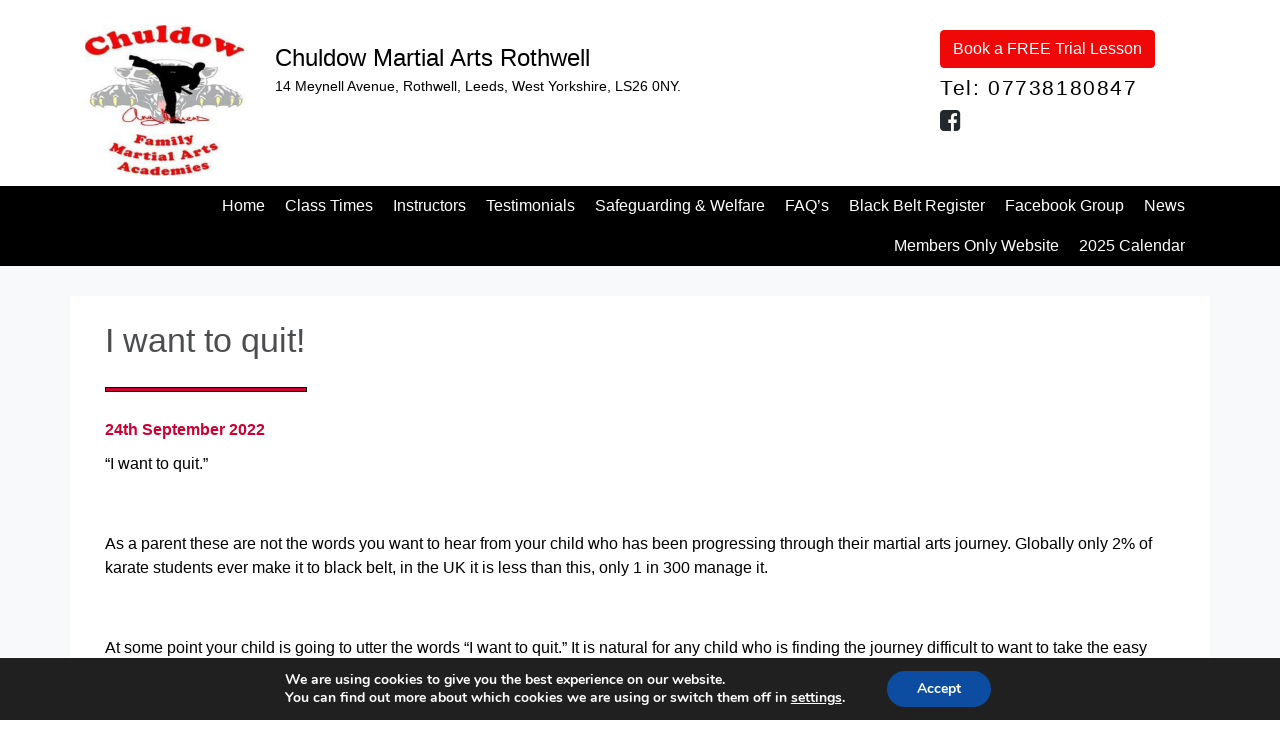

--- FILE ---
content_type: text/html; charset=UTF-8
request_url: https://chuldowrothwell.com/i-want-to-quit/
body_size: 16273
content:
<!DOCTYPE html>
<html lang="en-GB">
<head>
	<meta charset="UTF-8">
	<meta name="viewport" content="width=device-width, initial-scale=1, shrink-to-fit=no">
	<meta name="SKYPE_TOOLBAR" content="SKYPE_TOOLBAR_PARSER_COMPATIBLE" /> 
	<meta name="mobile-web-app-capable" content="yes">
	<meta name="apple-mobile-web-app-capable" content="yes">
	<meta name="apple-mobile-web-app-title" content="Chuldow Martial Arts &#8211; Rothwell - Just another NEST API Websites site">
	<link rel="profile" href="http://gmpg.org/xfn/11">
	<link rel="pingback" href="https://chuldowrothwell.com/xmlrpc.php">
	
		
	
	<script src="https://ajax.googleapis.com/ajax/libs/jquery/1.11.3/jquery.min.js"></script>
	
	
	<meta name='robots' content='index, follow, max-image-preview:large, max-snippet:-1, max-video-preview:-1' />
	<style>img:is([sizes="auto" i], [sizes^="auto," i]) { contain-intrinsic-size: 3000px 1500px }</style>
	
	<title>I want to quit! - Chuldow Martial Arts - Rothwell</title>
	<link rel="canonical" href="https://chuldowrothwell.com/i-want-to-quit/" />
	<meta property="og:locale" content="en_GB" />
	<meta property="og:type" content="article" />
	<meta property="og:title" content="I want to quit! - Chuldow Martial Arts - Rothwell" />
	<meta property="og:description" content="&#8220;I want to quit.&#8221; &nbsp; As a parent these are not the words you want to hear from your child who has been progressing through their martial arts journey. Globally only 2% of karate students ever make it to black belt, in the UK it is less than this, only 1 in 300 manage it." />
	<meta property="og:url" content="https://chuldowrothwell.com/i-want-to-quit/" />
	<meta property="og:site_name" content="Chuldow Martial Arts - Rothwell" />
	<meta property="article:publisher" content="https://www.facebook.com/rothwellchuldow/?ref=bookmarks" />
	<meta property="article:published_time" content="2022-09-24T16:15:36+00:00" />
	<meta property="article:modified_time" content="2022-09-24T16:19:29+00:00" />
	<meta name="author" content="chuldowrothwell" />
	<meta name="twitter:card" content="summary_large_image" />
	<meta name="twitter:label1" content="Written by" />
	<meta name="twitter:data1" content="chuldowrothwell" />
	<meta name="twitter:label2" content="Estimated reading time" />
	<meta name="twitter:data2" content="2 minutes" />
	<script type="application/ld+json" class="yoast-schema-graph">{"@context":"https://schema.org","@graph":[{"@type":"Article","@id":"https://chuldowrothwell.com/i-want-to-quit/#article","isPartOf":{"@id":"https://chuldowrothwell.com/i-want-to-quit/"},"author":{"name":"chuldowrothwell","@id":"https://chuldowrothwell.com/#/schema/person/812dd5a7e29c197ac59d3861728c942c"},"headline":"I want to quit!","datePublished":"2022-09-24T16:15:36+00:00","dateModified":"2022-09-24T16:19:29+00:00","mainEntityOfPage":{"@id":"https://chuldowrothwell.com/i-want-to-quit/"},"wordCount":450,"commentCount":0,"publisher":{"@id":"https://chuldowrothwell.com/#organization"},"inLanguage":"en-GB","potentialAction":[{"@type":"CommentAction","name":"Comment","target":["https://chuldowrothwell.com/i-want-to-quit/#respond"]}]},{"@type":"WebPage","@id":"https://chuldowrothwell.com/i-want-to-quit/","url":"https://chuldowrothwell.com/i-want-to-quit/","name":"I want to quit! - Chuldow Martial Arts - Rothwell","isPartOf":{"@id":"https://chuldowrothwell.com/#website"},"datePublished":"2022-09-24T16:15:36+00:00","dateModified":"2022-09-24T16:19:29+00:00","breadcrumb":{"@id":"https://chuldowrothwell.com/i-want-to-quit/#breadcrumb"},"inLanguage":"en-GB","potentialAction":[{"@type":"ReadAction","target":["https://chuldowrothwell.com/i-want-to-quit/"]}]},{"@type":"BreadcrumbList","@id":"https://chuldowrothwell.com/i-want-to-quit/#breadcrumb","itemListElement":[{"@type":"ListItem","position":1,"name":"Home","item":"https://chuldowrothwell.com/"},{"@type":"ListItem","position":2,"name":"I want to quit!"}]},{"@type":"WebSite","@id":"https://chuldowrothwell.com/#website","url":"https://chuldowrothwell.com/","name":"Chuldow Matial Arts - Rothwell","description":"Just another NEST API Websites site","publisher":{"@id":"https://chuldowrothwell.com/#organization"},"potentialAction":[{"@type":"SearchAction","target":{"@type":"EntryPoint","urlTemplate":"https://chuldowrothwell.com/?s={search_term_string}"},"query-input":{"@type":"PropertyValueSpecification","valueRequired":true,"valueName":"search_term_string"}}],"inLanguage":"en-GB"},{"@type":"Organization","@id":"https://chuldowrothwell.com/#organization","name":"Chuldow Martial Arts - Rothwell","url":"https://chuldowrothwell.com/","logo":{"@type":"ImageObject","inLanguage":"en-GB","@id":"https://chuldowrothwell.com/#/schema/logo/image/","url":"https://chuldowrothwell.com/wp-content/uploads/sites/149/2019/11/chuldow-logo.jpg","contentUrl":"https://chuldowrothwell.com/wp-content/uploads/sites/149/2019/11/chuldow-logo.jpg","width":480,"height":453,"caption":"Chuldow Martial Arts - Rothwell"},"image":{"@id":"https://chuldowrothwell.com/#/schema/logo/image/"},"sameAs":["https://www.facebook.com/rothwellchuldow/?ref=bookmarks","https://www.instagram.com/chuldow_rothwell/"]},{"@type":"Person","@id":"https://chuldowrothwell.com/#/schema/person/812dd5a7e29c197ac59d3861728c942c","name":"chuldowrothwell"}]}</script>


<link rel='dns-prefetch' href='//maps.googleapis.com' />
<link rel="alternate" type="application/rss+xml" title="Chuldow Martial Arts - Rothwell &raquo; Feed" href="https://chuldowrothwell.com/feed/" />
<link rel="alternate" type="application/rss+xml" title="Chuldow Martial Arts - Rothwell &raquo; Comments Feed" href="https://chuldowrothwell.com/comments/feed/" />
<link rel="alternate" type="application/rss+xml" title="Chuldow Martial Arts - Rothwell &raquo; I want to quit! Comments Feed" href="https://chuldowrothwell.com/i-want-to-quit/feed/" />
<script type="text/javascript">
/* <![CDATA[ */
window._wpemojiSettings = {"baseUrl":"https:\/\/s.w.org\/images\/core\/emoji\/16.0.1\/72x72\/","ext":".png","svgUrl":"https:\/\/s.w.org\/images\/core\/emoji\/16.0.1\/svg\/","svgExt":".svg","source":{"concatemoji":"https:\/\/chuldowrothwell.com\/wp-includes\/js\/wp-emoji-release.min.js?ver=6.8.3"}};
/*! This file is auto-generated */
!function(s,n){var o,i,e;function c(e){try{var t={supportTests:e,timestamp:(new Date).valueOf()};sessionStorage.setItem(o,JSON.stringify(t))}catch(e){}}function p(e,t,n){e.clearRect(0,0,e.canvas.width,e.canvas.height),e.fillText(t,0,0);var t=new Uint32Array(e.getImageData(0,0,e.canvas.width,e.canvas.height).data),a=(e.clearRect(0,0,e.canvas.width,e.canvas.height),e.fillText(n,0,0),new Uint32Array(e.getImageData(0,0,e.canvas.width,e.canvas.height).data));return t.every(function(e,t){return e===a[t]})}function u(e,t){e.clearRect(0,0,e.canvas.width,e.canvas.height),e.fillText(t,0,0);for(var n=e.getImageData(16,16,1,1),a=0;a<n.data.length;a++)if(0!==n.data[a])return!1;return!0}function f(e,t,n,a){switch(t){case"flag":return n(e,"\ud83c\udff3\ufe0f\u200d\u26a7\ufe0f","\ud83c\udff3\ufe0f\u200b\u26a7\ufe0f")?!1:!n(e,"\ud83c\udde8\ud83c\uddf6","\ud83c\udde8\u200b\ud83c\uddf6")&&!n(e,"\ud83c\udff4\udb40\udc67\udb40\udc62\udb40\udc65\udb40\udc6e\udb40\udc67\udb40\udc7f","\ud83c\udff4\u200b\udb40\udc67\u200b\udb40\udc62\u200b\udb40\udc65\u200b\udb40\udc6e\u200b\udb40\udc67\u200b\udb40\udc7f");case"emoji":return!a(e,"\ud83e\udedf")}return!1}function g(e,t,n,a){var r="undefined"!=typeof WorkerGlobalScope&&self instanceof WorkerGlobalScope?new OffscreenCanvas(300,150):s.createElement("canvas"),o=r.getContext("2d",{willReadFrequently:!0}),i=(o.textBaseline="top",o.font="600 32px Arial",{});return e.forEach(function(e){i[e]=t(o,e,n,a)}),i}function t(e){var t=s.createElement("script");t.src=e,t.defer=!0,s.head.appendChild(t)}"undefined"!=typeof Promise&&(o="wpEmojiSettingsSupports",i=["flag","emoji"],n.supports={everything:!0,everythingExceptFlag:!0},e=new Promise(function(e){s.addEventListener("DOMContentLoaded",e,{once:!0})}),new Promise(function(t){var n=function(){try{var e=JSON.parse(sessionStorage.getItem(o));if("object"==typeof e&&"number"==typeof e.timestamp&&(new Date).valueOf()<e.timestamp+604800&&"object"==typeof e.supportTests)return e.supportTests}catch(e){}return null}();if(!n){if("undefined"!=typeof Worker&&"undefined"!=typeof OffscreenCanvas&&"undefined"!=typeof URL&&URL.createObjectURL&&"undefined"!=typeof Blob)try{var e="postMessage("+g.toString()+"("+[JSON.stringify(i),f.toString(),p.toString(),u.toString()].join(",")+"));",a=new Blob([e],{type:"text/javascript"}),r=new Worker(URL.createObjectURL(a),{name:"wpTestEmojiSupports"});return void(r.onmessage=function(e){c(n=e.data),r.terminate(),t(n)})}catch(e){}c(n=g(i,f,p,u))}t(n)}).then(function(e){for(var t in e)n.supports[t]=e[t],n.supports.everything=n.supports.everything&&n.supports[t],"flag"!==t&&(n.supports.everythingExceptFlag=n.supports.everythingExceptFlag&&n.supports[t]);n.supports.everythingExceptFlag=n.supports.everythingExceptFlag&&!n.supports.flag,n.DOMReady=!1,n.readyCallback=function(){n.DOMReady=!0}}).then(function(){return e}).then(function(){var e;n.supports.everything||(n.readyCallback(),(e=n.source||{}).concatemoji?t(e.concatemoji):e.wpemoji&&e.twemoji&&(t(e.twemoji),t(e.wpemoji)))}))}((window,document),window._wpemojiSettings);
/* ]]> */
</script>
<link rel='stylesheet' id='understrap-styles-css' href='https://chuldowrothwell.com/wp-content/themes/NestAPISitesv3/css/theme.css?ver=0.8.7.1621263028' type='text/css' media='all' />
<link rel='stylesheet' id='colors-styles-css' href='https://chuldowrothwell.com/wp-content/themes/NestAPISitesv3/css/custom-theme.css?ver=0.8.7.1755596597' type='text/css' media='all' />
<link rel='stylesheet' id='slider-css' href='https://chuldowrothwell.com/wp-content/themes/NestAPISitesv3/css/full-slider.css?ver=0.8.7.1543313625' type='text/css' media='all' />
<link rel='stylesheet' id='animate-css' href='https://chuldowrothwell.com/wp-content/themes/NestAPISitesv3/css/full-slider.css?ver=0.8.7.1543313624' type='text/css' media='all' />
<style id='wp-emoji-styles-inline-css' type='text/css'>

	img.wp-smiley, img.emoji {
		display: inline !important;
		border: none !important;
		box-shadow: none !important;
		height: 1em !important;
		width: 1em !important;
		margin: 0 0.07em !important;
		vertical-align: -0.1em !important;
		background: none !important;
		padding: 0 !important;
	}
</style>
<link rel='stylesheet' id='wp-block-library-css' href='https://chuldowrothwell.com/wp-includes/css/dist/block-library/style.min.css?ver=6.8.3' type='text/css' media='all' />
<style id='classic-theme-styles-inline-css' type='text/css'>
/*! This file is auto-generated */
.wp-block-button__link{color:#fff;background-color:#32373c;border-radius:9999px;box-shadow:none;text-decoration:none;padding:calc(.667em + 2px) calc(1.333em + 2px);font-size:1.125em}.wp-block-file__button{background:#32373c;color:#fff;text-decoration:none}
</style>
<style id='global-styles-inline-css' type='text/css'>
:root{--wp--preset--aspect-ratio--square: 1;--wp--preset--aspect-ratio--4-3: 4/3;--wp--preset--aspect-ratio--3-4: 3/4;--wp--preset--aspect-ratio--3-2: 3/2;--wp--preset--aspect-ratio--2-3: 2/3;--wp--preset--aspect-ratio--16-9: 16/9;--wp--preset--aspect-ratio--9-16: 9/16;--wp--preset--color--black: #000000;--wp--preset--color--cyan-bluish-gray: #abb8c3;--wp--preset--color--white: #ffffff;--wp--preset--color--pale-pink: #f78da7;--wp--preset--color--vivid-red: #cf2e2e;--wp--preset--color--luminous-vivid-orange: #ff6900;--wp--preset--color--luminous-vivid-amber: #fcb900;--wp--preset--color--light-green-cyan: #7bdcb5;--wp--preset--color--vivid-green-cyan: #00d084;--wp--preset--color--pale-cyan-blue: #8ed1fc;--wp--preset--color--vivid-cyan-blue: #0693e3;--wp--preset--color--vivid-purple: #9b51e0;--wp--preset--gradient--vivid-cyan-blue-to-vivid-purple: linear-gradient(135deg,rgba(6,147,227,1) 0%,rgb(155,81,224) 100%);--wp--preset--gradient--light-green-cyan-to-vivid-green-cyan: linear-gradient(135deg,rgb(122,220,180) 0%,rgb(0,208,130) 100%);--wp--preset--gradient--luminous-vivid-amber-to-luminous-vivid-orange: linear-gradient(135deg,rgba(252,185,0,1) 0%,rgba(255,105,0,1) 100%);--wp--preset--gradient--luminous-vivid-orange-to-vivid-red: linear-gradient(135deg,rgba(255,105,0,1) 0%,rgb(207,46,46) 100%);--wp--preset--gradient--very-light-gray-to-cyan-bluish-gray: linear-gradient(135deg,rgb(238,238,238) 0%,rgb(169,184,195) 100%);--wp--preset--gradient--cool-to-warm-spectrum: linear-gradient(135deg,rgb(74,234,220) 0%,rgb(151,120,209) 20%,rgb(207,42,186) 40%,rgb(238,44,130) 60%,rgb(251,105,98) 80%,rgb(254,248,76) 100%);--wp--preset--gradient--blush-light-purple: linear-gradient(135deg,rgb(255,206,236) 0%,rgb(152,150,240) 100%);--wp--preset--gradient--blush-bordeaux: linear-gradient(135deg,rgb(254,205,165) 0%,rgb(254,45,45) 50%,rgb(107,0,62) 100%);--wp--preset--gradient--luminous-dusk: linear-gradient(135deg,rgb(255,203,112) 0%,rgb(199,81,192) 50%,rgb(65,88,208) 100%);--wp--preset--gradient--pale-ocean: linear-gradient(135deg,rgb(255,245,203) 0%,rgb(182,227,212) 50%,rgb(51,167,181) 100%);--wp--preset--gradient--electric-grass: linear-gradient(135deg,rgb(202,248,128) 0%,rgb(113,206,126) 100%);--wp--preset--gradient--midnight: linear-gradient(135deg,rgb(2,3,129) 0%,rgb(40,116,252) 100%);--wp--preset--font-size--small: 13px;--wp--preset--font-size--medium: 20px;--wp--preset--font-size--large: 36px;--wp--preset--font-size--x-large: 42px;--wp--preset--spacing--20: 0.44rem;--wp--preset--spacing--30: 0.67rem;--wp--preset--spacing--40: 1rem;--wp--preset--spacing--50: 1.5rem;--wp--preset--spacing--60: 2.25rem;--wp--preset--spacing--70: 3.38rem;--wp--preset--spacing--80: 5.06rem;--wp--preset--shadow--natural: 6px 6px 9px rgba(0, 0, 0, 0.2);--wp--preset--shadow--deep: 12px 12px 50px rgba(0, 0, 0, 0.4);--wp--preset--shadow--sharp: 6px 6px 0px rgba(0, 0, 0, 0.2);--wp--preset--shadow--outlined: 6px 6px 0px -3px rgba(255, 255, 255, 1), 6px 6px rgba(0, 0, 0, 1);--wp--preset--shadow--crisp: 6px 6px 0px rgba(0, 0, 0, 1);}:where(.is-layout-flex){gap: 0.5em;}:where(.is-layout-grid){gap: 0.5em;}body .is-layout-flex{display: flex;}.is-layout-flex{flex-wrap: wrap;align-items: center;}.is-layout-flex > :is(*, div){margin: 0;}body .is-layout-grid{display: grid;}.is-layout-grid > :is(*, div){margin: 0;}:where(.wp-block-columns.is-layout-flex){gap: 2em;}:where(.wp-block-columns.is-layout-grid){gap: 2em;}:where(.wp-block-post-template.is-layout-flex){gap: 1.25em;}:where(.wp-block-post-template.is-layout-grid){gap: 1.25em;}.has-black-color{color: var(--wp--preset--color--black) !important;}.has-cyan-bluish-gray-color{color: var(--wp--preset--color--cyan-bluish-gray) !important;}.has-white-color{color: var(--wp--preset--color--white) !important;}.has-pale-pink-color{color: var(--wp--preset--color--pale-pink) !important;}.has-vivid-red-color{color: var(--wp--preset--color--vivid-red) !important;}.has-luminous-vivid-orange-color{color: var(--wp--preset--color--luminous-vivid-orange) !important;}.has-luminous-vivid-amber-color{color: var(--wp--preset--color--luminous-vivid-amber) !important;}.has-light-green-cyan-color{color: var(--wp--preset--color--light-green-cyan) !important;}.has-vivid-green-cyan-color{color: var(--wp--preset--color--vivid-green-cyan) !important;}.has-pale-cyan-blue-color{color: var(--wp--preset--color--pale-cyan-blue) !important;}.has-vivid-cyan-blue-color{color: var(--wp--preset--color--vivid-cyan-blue) !important;}.has-vivid-purple-color{color: var(--wp--preset--color--vivid-purple) !important;}.has-black-background-color{background-color: var(--wp--preset--color--black) !important;}.has-cyan-bluish-gray-background-color{background-color: var(--wp--preset--color--cyan-bluish-gray) !important;}.has-white-background-color{background-color: var(--wp--preset--color--white) !important;}.has-pale-pink-background-color{background-color: var(--wp--preset--color--pale-pink) !important;}.has-vivid-red-background-color{background-color: var(--wp--preset--color--vivid-red) !important;}.has-luminous-vivid-orange-background-color{background-color: var(--wp--preset--color--luminous-vivid-orange) !important;}.has-luminous-vivid-amber-background-color{background-color: var(--wp--preset--color--luminous-vivid-amber) !important;}.has-light-green-cyan-background-color{background-color: var(--wp--preset--color--light-green-cyan) !important;}.has-vivid-green-cyan-background-color{background-color: var(--wp--preset--color--vivid-green-cyan) !important;}.has-pale-cyan-blue-background-color{background-color: var(--wp--preset--color--pale-cyan-blue) !important;}.has-vivid-cyan-blue-background-color{background-color: var(--wp--preset--color--vivid-cyan-blue) !important;}.has-vivid-purple-background-color{background-color: var(--wp--preset--color--vivid-purple) !important;}.has-black-border-color{border-color: var(--wp--preset--color--black) !important;}.has-cyan-bluish-gray-border-color{border-color: var(--wp--preset--color--cyan-bluish-gray) !important;}.has-white-border-color{border-color: var(--wp--preset--color--white) !important;}.has-pale-pink-border-color{border-color: var(--wp--preset--color--pale-pink) !important;}.has-vivid-red-border-color{border-color: var(--wp--preset--color--vivid-red) !important;}.has-luminous-vivid-orange-border-color{border-color: var(--wp--preset--color--luminous-vivid-orange) !important;}.has-luminous-vivid-amber-border-color{border-color: var(--wp--preset--color--luminous-vivid-amber) !important;}.has-light-green-cyan-border-color{border-color: var(--wp--preset--color--light-green-cyan) !important;}.has-vivid-green-cyan-border-color{border-color: var(--wp--preset--color--vivid-green-cyan) !important;}.has-pale-cyan-blue-border-color{border-color: var(--wp--preset--color--pale-cyan-blue) !important;}.has-vivid-cyan-blue-border-color{border-color: var(--wp--preset--color--vivid-cyan-blue) !important;}.has-vivid-purple-border-color{border-color: var(--wp--preset--color--vivid-purple) !important;}.has-vivid-cyan-blue-to-vivid-purple-gradient-background{background: var(--wp--preset--gradient--vivid-cyan-blue-to-vivid-purple) !important;}.has-light-green-cyan-to-vivid-green-cyan-gradient-background{background: var(--wp--preset--gradient--light-green-cyan-to-vivid-green-cyan) !important;}.has-luminous-vivid-amber-to-luminous-vivid-orange-gradient-background{background: var(--wp--preset--gradient--luminous-vivid-amber-to-luminous-vivid-orange) !important;}.has-luminous-vivid-orange-to-vivid-red-gradient-background{background: var(--wp--preset--gradient--luminous-vivid-orange-to-vivid-red) !important;}.has-very-light-gray-to-cyan-bluish-gray-gradient-background{background: var(--wp--preset--gradient--very-light-gray-to-cyan-bluish-gray) !important;}.has-cool-to-warm-spectrum-gradient-background{background: var(--wp--preset--gradient--cool-to-warm-spectrum) !important;}.has-blush-light-purple-gradient-background{background: var(--wp--preset--gradient--blush-light-purple) !important;}.has-blush-bordeaux-gradient-background{background: var(--wp--preset--gradient--blush-bordeaux) !important;}.has-luminous-dusk-gradient-background{background: var(--wp--preset--gradient--luminous-dusk) !important;}.has-pale-ocean-gradient-background{background: var(--wp--preset--gradient--pale-ocean) !important;}.has-electric-grass-gradient-background{background: var(--wp--preset--gradient--electric-grass) !important;}.has-midnight-gradient-background{background: var(--wp--preset--gradient--midnight) !important;}.has-small-font-size{font-size: var(--wp--preset--font-size--small) !important;}.has-medium-font-size{font-size: var(--wp--preset--font-size--medium) !important;}.has-large-font-size{font-size: var(--wp--preset--font-size--large) !important;}.has-x-large-font-size{font-size: var(--wp--preset--font-size--x-large) !important;}
:where(.wp-block-post-template.is-layout-flex){gap: 1.25em;}:where(.wp-block-post-template.is-layout-grid){gap: 1.25em;}
:where(.wp-block-columns.is-layout-flex){gap: 2em;}:where(.wp-block-columns.is-layout-grid){gap: 2em;}
:root :where(.wp-block-pullquote){font-size: 1.5em;line-height: 1.6;}
</style>
<link rel='stylesheet' id='tablepress-columnfilterwidgets-css-css' href='https://chuldowrothwell.com/wp-content/plugins/tablepress-datatables-column-filter-widgets/css/ColumnFilterWidgets.min.css?ver=1.2' type='text/css' media='all' />
<link rel='stylesheet' id='megamenu-css' href='https://chuldowrothwell.com/wp-content/uploads/sites/149/maxmegamenu/style.css?ver=b1f559' type='text/css' media='all' />
<link rel='stylesheet' id='dashicons-css' href='https://chuldowrothwell.com/wp-includes/css/dashicons.min.css?ver=6.8.3' type='text/css' media='all' />
<link rel='stylesheet' id='theme-styles-css' href='https://chuldowrothwell.com/wp-content/themes/NestAPISitesv3/style.css?ver=6.8.3' type='text/css' media='all' />
<style id='theme-styles-inline-css' type='text/css'>
     
	 
.video {
    padding-top: 30px;
    padding-bottom: 30px;
    background-color: #ee0807 !important;
}
	 
	 
           
	 
.bg-dark {
    background-color:#000000 !important;
}
	 #mega-menu-wrap-primary {
    background: #000000 !important;
}
#mega-menu-wrap-primary .mega-menu-toggle {
  
    background: #000000 !important;
   
}

#mega-menu-wrap-primary #mega-menu-primary > li.mega-menu-item.mega-current-menu-item > a.mega-menu-link, #mega-menu-wrap-primary #mega-menu-primary > li.mega-menu-item.mega-current-menu-ancestor > a.mega-menu-link, #mega-menu-wrap-primary #mega-menu-primary > li.mega-menu-item.mega-current-page-ancestor > a.mega-menu-link {
    background:  #000000 !important;
    color: #fff;
    font-weight: normal;
    text-decoration: none;
    border-color: #222;
}

	 
           
	 
#mega-menu-wrap-primary #mega-menu-primary > li.mega-menu-item.mega-current-menu-item > a.mega-menu-link, #mega-menu-wrap-primary #mega-menu-primary > li.mega-menu-item.mega-current-menu-ancestor > a.mega-menu-link, #mega-menu-wrap-primary #mega-menu-primary > li.mega-menu-item.mega-current-page-ancestor > a.mega-menu-link {
    background: #ee0807 !important;
    color: #fff !important;
    border-color: #222 !important;
}

#mega-menu-wrap-primary #mega-menu-primary > li.mega-menu-item.mega-toggle-on > a.mega-menu-link {
  background: #ee0807 !important;
  color: #fff !important;
 
  border-color: #222 !important;
}

 #mega-menu-wrap-primary #mega-menu-primary > li.mega-menu-item > a.mega-menu-link:hover {
    background: #ee0807 !important;
    color: #fff !important;
   
    border-color: #222 !important;
  }

	 
	 
            input,
      textarea {
        border-color: #ee0807 !important;
      }
	  .cta {
    background: #ee0807 !important;
    color: ;
}
	  
	  .btn-primary {
    color: ;
    background-color:#ee0807 !important;
    border-color: #ee0807 !important;
}
      
</style>
<link rel='stylesheet' id='tablepress-responsive-tables-css' href='https://chuldowrothwell.com/wp-content/plugins/tablepress-responsive-tables/css/responsive.dataTables.min.css?ver=1.3' type='text/css' media='all' />
<link rel='stylesheet' id='tablepress-default-css' href='https://chuldowrothwell.com/wp-content/plugins/tablepress/css/default.min.css?ver=1.7' type='text/css' media='all' />
<link rel='stylesheet' id='moove_gdpr_frontend-css' href='https://chuldowrothwell.com/wp-content/plugins/gdpr-cookie-compliance/dist/styles/gdpr-main.css?ver=5.0.9' type='text/css' media='all' />
<style id='moove_gdpr_frontend-inline-css' type='text/css'>
#moove_gdpr_cookie_modal,#moove_gdpr_cookie_info_bar,.gdpr_cookie_settings_shortcode_content{font-family:&#039;Nunito&#039;,sans-serif}#moove_gdpr_save_popup_settings_button{background-color:#373737;color:#fff}#moove_gdpr_save_popup_settings_button:hover{background-color:#000}#moove_gdpr_cookie_info_bar .moove-gdpr-info-bar-container .moove-gdpr-info-bar-content a.mgbutton,#moove_gdpr_cookie_info_bar .moove-gdpr-info-bar-container .moove-gdpr-info-bar-content button.mgbutton{background-color:#0C4DA2}#moove_gdpr_cookie_modal .moove-gdpr-modal-content .moove-gdpr-modal-footer-content .moove-gdpr-button-holder a.mgbutton,#moove_gdpr_cookie_modal .moove-gdpr-modal-content .moove-gdpr-modal-footer-content .moove-gdpr-button-holder button.mgbutton,.gdpr_cookie_settings_shortcode_content .gdpr-shr-button.button-green{background-color:#0C4DA2;border-color:#0C4DA2}#moove_gdpr_cookie_modal .moove-gdpr-modal-content .moove-gdpr-modal-footer-content .moove-gdpr-button-holder a.mgbutton:hover,#moove_gdpr_cookie_modal .moove-gdpr-modal-content .moove-gdpr-modal-footer-content .moove-gdpr-button-holder button.mgbutton:hover,.gdpr_cookie_settings_shortcode_content .gdpr-shr-button.button-green:hover{background-color:#fff;color:#0C4DA2}#moove_gdpr_cookie_modal .moove-gdpr-modal-content .moove-gdpr-modal-close i,#moove_gdpr_cookie_modal .moove-gdpr-modal-content .moove-gdpr-modal-close span.gdpr-icon{background-color:#0C4DA2;border:1px solid #0C4DA2}#moove_gdpr_cookie_info_bar span.moove-gdpr-infobar-allow-all.focus-g,#moove_gdpr_cookie_info_bar span.moove-gdpr-infobar-allow-all:focus,#moove_gdpr_cookie_info_bar button.moove-gdpr-infobar-allow-all.focus-g,#moove_gdpr_cookie_info_bar button.moove-gdpr-infobar-allow-all:focus,#moove_gdpr_cookie_info_bar span.moove-gdpr-infobar-reject-btn.focus-g,#moove_gdpr_cookie_info_bar span.moove-gdpr-infobar-reject-btn:focus,#moove_gdpr_cookie_info_bar button.moove-gdpr-infobar-reject-btn.focus-g,#moove_gdpr_cookie_info_bar button.moove-gdpr-infobar-reject-btn:focus,#moove_gdpr_cookie_info_bar span.change-settings-button.focus-g,#moove_gdpr_cookie_info_bar span.change-settings-button:focus,#moove_gdpr_cookie_info_bar button.change-settings-button.focus-g,#moove_gdpr_cookie_info_bar button.change-settings-button:focus{-webkit-box-shadow:0 0 1px 3px #0C4DA2;-moz-box-shadow:0 0 1px 3px #0C4DA2;box-shadow:0 0 1px 3px #0C4DA2}#moove_gdpr_cookie_modal .moove-gdpr-modal-content .moove-gdpr-modal-close i:hover,#moove_gdpr_cookie_modal .moove-gdpr-modal-content .moove-gdpr-modal-close span.gdpr-icon:hover,#moove_gdpr_cookie_info_bar span[data-href]>u.change-settings-button{color:#0C4DA2}#moove_gdpr_cookie_modal .moove-gdpr-modal-content .moove-gdpr-modal-left-content #moove-gdpr-menu li.menu-item-selected a span.gdpr-icon,#moove_gdpr_cookie_modal .moove-gdpr-modal-content .moove-gdpr-modal-left-content #moove-gdpr-menu li.menu-item-selected button span.gdpr-icon{color:inherit}#moove_gdpr_cookie_modal .moove-gdpr-modal-content .moove-gdpr-modal-left-content #moove-gdpr-menu li a span.gdpr-icon,#moove_gdpr_cookie_modal .moove-gdpr-modal-content .moove-gdpr-modal-left-content #moove-gdpr-menu li button span.gdpr-icon{color:inherit}#moove_gdpr_cookie_modal .gdpr-acc-link{line-height:0;font-size:0;color:transparent;position:absolute}#moove_gdpr_cookie_modal .moove-gdpr-modal-content .moove-gdpr-modal-close:hover i,#moove_gdpr_cookie_modal .moove-gdpr-modal-content .moove-gdpr-modal-left-content #moove-gdpr-menu li a,#moove_gdpr_cookie_modal .moove-gdpr-modal-content .moove-gdpr-modal-left-content #moove-gdpr-menu li button,#moove_gdpr_cookie_modal .moove-gdpr-modal-content .moove-gdpr-modal-left-content #moove-gdpr-menu li button i,#moove_gdpr_cookie_modal .moove-gdpr-modal-content .moove-gdpr-modal-left-content #moove-gdpr-menu li a i,#moove_gdpr_cookie_modal .moove-gdpr-modal-content .moove-gdpr-tab-main .moove-gdpr-tab-main-content a:hover,#moove_gdpr_cookie_info_bar.moove-gdpr-dark-scheme .moove-gdpr-info-bar-container .moove-gdpr-info-bar-content a.mgbutton:hover,#moove_gdpr_cookie_info_bar.moove-gdpr-dark-scheme .moove-gdpr-info-bar-container .moove-gdpr-info-bar-content button.mgbutton:hover,#moove_gdpr_cookie_info_bar.moove-gdpr-dark-scheme .moove-gdpr-info-bar-container .moove-gdpr-info-bar-content a:hover,#moove_gdpr_cookie_info_bar.moove-gdpr-dark-scheme .moove-gdpr-info-bar-container .moove-gdpr-info-bar-content button:hover,#moove_gdpr_cookie_info_bar.moove-gdpr-dark-scheme .moove-gdpr-info-bar-container .moove-gdpr-info-bar-content span.change-settings-button:hover,#moove_gdpr_cookie_info_bar.moove-gdpr-dark-scheme .moove-gdpr-info-bar-container .moove-gdpr-info-bar-content button.change-settings-button:hover,#moove_gdpr_cookie_info_bar.moove-gdpr-dark-scheme .moove-gdpr-info-bar-container .moove-gdpr-info-bar-content u.change-settings-button:hover,#moove_gdpr_cookie_info_bar span[data-href]>u.change-settings-button,#moove_gdpr_cookie_info_bar.moove-gdpr-dark-scheme .moove-gdpr-info-bar-container .moove-gdpr-info-bar-content a.mgbutton.focus-g,#moove_gdpr_cookie_info_bar.moove-gdpr-dark-scheme .moove-gdpr-info-bar-container .moove-gdpr-info-bar-content button.mgbutton.focus-g,#moove_gdpr_cookie_info_bar.moove-gdpr-dark-scheme .moove-gdpr-info-bar-container .moove-gdpr-info-bar-content a.focus-g,#moove_gdpr_cookie_info_bar.moove-gdpr-dark-scheme .moove-gdpr-info-bar-container .moove-gdpr-info-bar-content button.focus-g,#moove_gdpr_cookie_info_bar.moove-gdpr-dark-scheme .moove-gdpr-info-bar-container .moove-gdpr-info-bar-content a.mgbutton:focus,#moove_gdpr_cookie_info_bar.moove-gdpr-dark-scheme .moove-gdpr-info-bar-container .moove-gdpr-info-bar-content button.mgbutton:focus,#moove_gdpr_cookie_info_bar.moove-gdpr-dark-scheme .moove-gdpr-info-bar-container .moove-gdpr-info-bar-content a:focus,#moove_gdpr_cookie_info_bar.moove-gdpr-dark-scheme .moove-gdpr-info-bar-container .moove-gdpr-info-bar-content button:focus,#moove_gdpr_cookie_info_bar.moove-gdpr-dark-scheme .moove-gdpr-info-bar-container .moove-gdpr-info-bar-content span.change-settings-button.focus-g,span.change-settings-button:focus,button.change-settings-button.focus-g,button.change-settings-button:focus,#moove_gdpr_cookie_info_bar.moove-gdpr-dark-scheme .moove-gdpr-info-bar-container .moove-gdpr-info-bar-content u.change-settings-button.focus-g,#moove_gdpr_cookie_info_bar.moove-gdpr-dark-scheme .moove-gdpr-info-bar-container .moove-gdpr-info-bar-content u.change-settings-button:focus{color:#0C4DA2}#moove_gdpr_cookie_modal .moove-gdpr-branding.focus-g span,#moove_gdpr_cookie_modal .moove-gdpr-modal-content .moove-gdpr-tab-main a.focus-g,#moove_gdpr_cookie_modal .moove-gdpr-modal-content .moove-gdpr-tab-main .gdpr-cd-details-toggle.focus-g{color:#0C4DA2}#moove_gdpr_cookie_modal.gdpr_lightbox-hide{display:none}
</style>
<!--[if !IE]><!-->
<link rel='stylesheet' id='tablepress-responsive-tables-flip-css' href='https://chuldowrothwell.com/wp-content/plugins/tablepress-responsive-tables/css/tablepress-responsive-flip.min.css?ver=1.3' type='text/css' media='all' />
<!--<![endif]-->
<script type="text/javascript" src="//maps.googleapis.com/maps/api/js?key=AIzaSyC4kE7T7TzIHovDMlRfL1zsFBtUteCMtKg" id="js-google-js"></script>
<script type="text/javascript" src="https://chuldowrothwell.com/wp-includes/js/jquery/jquery.min.js?ver=3.7.1" id="jquery-core-js"></script>
<script type="text/javascript" src="https://chuldowrothwell.com/wp-includes/js/jquery/jquery-migrate.min.js?ver=3.4.1" id="jquery-migrate-js"></script>
<link rel="https://api.w.org/" href="https://chuldowrothwell.com/wp-json/" /><link rel="alternate" title="JSON" type="application/json" href="https://chuldowrothwell.com/wp-json/wp/v2/posts/9074" /><link rel="EditURI" type="application/rsd+xml" title="RSD" href="https://chuldowrothwell.com/xmlrpc.php?rsd" />
<meta name="generator" content="WordPress 6.8.3" />
<link rel='shortlink' href='https://chuldowrothwell.com/?p=9074' />
<link rel="alternate" title="oEmbed (JSON)" type="application/json+oembed" href="https://chuldowrothwell.com/wp-json/oembed/1.0/embed?url=https%3A%2F%2Fchuldowrothwell.com%2Fi-want-to-quit%2F" />
<link rel="alternate" title="oEmbed (XML)" type="text/xml+oembed" href="https://chuldowrothwell.com/wp-json/oembed/1.0/embed?url=https%3A%2F%2Fchuldowrothwell.com%2Fi-want-to-quit%2F&#038;format=xml" />
<meta name="generator" content="Elementor 3.33.2; features: additional_custom_breakpoints; settings: css_print_method-external, google_font-enabled, font_display-auto">
<style type="text/css">.recentcomments a{display:inline !important;padding:0 !important;margin:0 !important;}</style>			<style>
				.e-con.e-parent:nth-of-type(n+4):not(.e-lazyloaded):not(.e-no-lazyload),
				.e-con.e-parent:nth-of-type(n+4):not(.e-lazyloaded):not(.e-no-lazyload) * {
					background-image: none !important;
				}
				@media screen and (max-height: 1024px) {
					.e-con.e-parent:nth-of-type(n+3):not(.e-lazyloaded):not(.e-no-lazyload),
					.e-con.e-parent:nth-of-type(n+3):not(.e-lazyloaded):not(.e-no-lazyload) * {
						background-image: none !important;
					}
				}
				@media screen and (max-height: 640px) {
					.e-con.e-parent:nth-of-type(n+2):not(.e-lazyloaded):not(.e-no-lazyload),
					.e-con.e-parent:nth-of-type(n+2):not(.e-lazyloaded):not(.e-no-lazyload) * {
						background-image: none !important;
					}
				}
			</style>
			<link rel="icon" href="https://chuldowrothwell.com/wp-content/uploads/sites/149/2019/11/chuldow-logo-150x150.jpg" sizes="32x32" />
<link rel="icon" href="https://chuldowrothwell.com/wp-content/uploads/sites/149/2019/11/chuldow-logo.jpg" sizes="192x192" />
<link rel="apple-touch-icon" href="https://chuldowrothwell.com/wp-content/uploads/sites/149/2019/11/chuldow-logo.jpg" />
<meta name="msapplication-TileImage" content="https://chuldowrothwell.com/wp-content/uploads/sites/149/2019/11/chuldow-logo.jpg" />
		<style type="text/css" id="wp-custom-css">
			h4.h-c {
    letter-spacing: .1rem;
    font-size: 1.3em;
    color: #fff;
}
.social i {
    color: #212529;
}
.page #page-wrapper, .single-post #single-wrapper, .blog > #single-wrapper {
    background-color: #f8f9fa;
}
.border-title.aligncenter {
    text-align: center;
    margin-bottom: 50px;
    margin-top: 30px;
}
.team h3 {
    color: #fff;
    font-size: 1.2rem;
}
.entry-header hr {
    border: 1px solid #000;
    width: 200px;
    height: 3px;
    margin-top: 26px;
    margin-bottom: 22px;
    background-color: #cc0033;
    text-align: left;
    clear: right;
    margin-bottom: 26px;
    margin-left: 0;
}
.wrapper {
    padding: 30px 0;
    background-color: #f8f9fa;
}
.border-title span {
    background: #f8f9fa;
    padding: 12px 12px 12px 12px;
}
.border-title {
    background: url(/wp-content/themes/NestAPISitesv3-kuksoolwon/css/images/title-pattern.png) repeat-x scroll  0 7px rgba(0, 0, 0, 0);
	background-position: 10px 23px;
    display: block;
    font-size: 30px;
    text-transform: uppercase;
}
.border-title.aligncenter {
    text-align: center;
    margin-bottom: 50px;
    margin-top: 30px;
}
header hr {
    margin-top: 15px;
    margin-bottom: 15px;
    border: 0px #212529;
    background-color: #343a40;
    height: 0px;
    width: 90%;
}

.entry-header hr {
    border: 1px solid #000;
}
section.locations {
    background-color: #e9ecef;
}

.col-sm-2.logo {
    padding-top: 15px;
}

.team h3 {
    color: #fff;
}
.home-classes-spacing {
    padding-bottom: 50px;
    min-height: 550px;
}
.card-content.white {
    min-height: 555px;
    margin-bottom: 30px;
}
.card-desc {
    padding: 15px;
    padding-bottom: 10px;
    background-color: #fff;
    min-height: 380px;
}
.row.instructor-profile {
    margin-bottom: 20px;
}

header h1 {
    color: #fff;
    padding-top: 15px;
}

header .fa {
    display: inline-block;
    text-rendering: auto;
    -webkit-font-smoothing: antialiased;
    -moz-osx-font-smoothing: grayscale;
    color: #fff;
    font-size: 1.5em;
}

header {
    color: #fff;
    padding-top: 10px;
    padding-bottom: 10px;
}

header {
    color: #000;
    padding-top: 10px;
    padding-bottom: 10px;
}

nav a:hover, nav a:current {
    color: #EFF4F4;
}
.navbar {
    position: relative;
    display: flex;
    flex-wrap: wrap;
    align-items: center;
    justify-content: space-between;
    padding: 0;
}

h4.h-c {
    letter-spacing: .1rem;
    font-size: 1.3em;
    color: #000;
}
header h1 {
    color: #000;
    padding-top: 15px;
}
header {
    background-color: #fff;
}

header .fa {
    display: inline-block;
    
    text-rendering: auto;
    -webkit-font-smoothing: antialiased;
    -moz-osx-font-smoothing: grayscale;
    color: #23282d;
    font-size: 1.5em;
}
.bg-dark {
    background-color: #000000 !important;
}


#mega-menu-wrap-primary #mega-menu-primary > li.mega-menu-flyout ul.mega-sub-menu li.mega-menu-item a.mega-menu-link {
    display: block;
    background: #f1f1f1;
    color: #666 !important;
    font-family: inherit;
    font-size: 14px;
    font-weight: normal;
    padding: 0px 10px 0px 10px;
    line-height: 35px;
    text-decoration: none;
    text-transform: none;
   
}

.carousel-caption {
    position: absolute;
    right: 10%;
    top: 10%;
    left: 10%;
    z-index: 10;
    padding-top: 20px;
    padding-bottom: 20px;
    color: #000;
    text-align: center;
    background-color: #ffffffad;
    width: 40%;
    opacity: 50%;
    padding: 20px 20px 40px 20px;
    height: fit-content;
}
@media only screen and (max-width: 800px) {
    
    /* Force table to not be like tables anymore */
	#no-more-tables table, 
	#no-more-tables thead, 
	#no-more-tables tbody, 
	#no-more-tables th, 
	#no-more-tables td, 
	#no-more-tables tr { 
		display: block; 
	}
 
	/* Hide table headers (but not display: none;, for accessibility) */
	#no-more-tables thead tr { 
		position: absolute;
		top: -9999px;
		left: -9999px;
	}
 
	#no-more-tables tr { border: 1px solid #ccc; }
 
	#no-more-tables td { 
		/* Behave  like a "row" */
		border: none;
		border-bottom: 1px solid #eee; 
		position: relative;
		padding-left: 50%; 
		white-space: normal;
		text-align:left;
	}
 
	#no-more-tables td:before { 
		/* Now like a table header */
		position: absolute;
		/* Top/left values mimic padding */
		top: 6px;
		left: 6px;
		width: 45%; 
		padding-right: 10px; 
		white-space: nowrap;
		text-align:left;
		font-weight: bold;
	}
 
	/*
	Label the data
	*/
	#no-more-tables td:before { content: attr(data-title); }
}

@media (min-width: 992px) {
  .row-centered [class*="col-"] {
    display: inline-block !important;
    float: none !important;
    margin-right: -4px;
    vertical-align: top;
  }
}
.dropdown-menu:before {
    content:"";
    position: absolute;
    left: 11px;
    top: -10px;
    width: 0;
    height: 0;
    border-style: solid;
    border-width: 0 10px 10px 10px;
    border-color: transparent transparent #fff transparent;
    z-index:9999;
}
.dropdown-menu:after {
    content:"";
    position: absolute;
    left: 8px;
    top: -20px;
    width: 0;
    height: 0;
    border-style: solid;
    border-width: 0 17px 17px 17px;
    border-color: transparent transparent #ffffff transparent;
    z-index:9998;
}
.dropdown-menu {
    background: #fff;
    border: 4px solid #fff;
    box-shadow: 0 3px 3px rgba(0, 0, 0, 0.2);
    float: left;
    position: absolute;
    margin: 0;
    top: 2.8em;
    
    z-index: 99999;
}
li#mega-current-menu-item a {
    color: #000;
}
.navigation li a,
.navigation li a:hover,
.navigation li.active a,
.navigation li.disabled {
    color: #fff;
    text-decoration:none;
}
 
.navigation li {
    display: inline;
}
 
.navigation li a,
.navigation li a:hover,
.navigation li.active a,
.navigation li.disabled {
    background-color: #000;
    border-radius: 3px;
    cursor: pointer;
    padding: 12px;
    padding: 0.75rem;
}
 
.navigation li a:hover,
.navigation li.active a {
    background-color: #cc0033;
}
span.nav-previous, span.nav-next {
    margin-bottom: 10px;
}
h1, .h1 {
    font-size: 2.1rem;
}
h2, .h2 {
    font-size: 1.5rem;
    text-transform: uppercase;
    color: #6c757d;
}

h3, .h3 {
    font-size: 1.4rem;
}

@media (max-width: 768px) { .carousel-caption {
    position: absolute;
    top: 400px;
    left: 90px;
    z-index: 10;
    padding-top: 20px;
    padding-bottom: 20px;
    color: #000;
    text-align: center;
    background-color: #ffffffad;
    width: 75%;
    opacity: 50%;
    padding: 20px 20px 40px 20px;
    height: fit-content;
} 
.carousel-caption h3 {
    font-size: 1.75em;
    text-transform: uppercase;
}


}

@media (max-width: 576px) { 
.carousel-caption h3 {
    font-size: 1.75em;
    text-transform: uppercase;
}	
	
	#mega-menu-wrap-primary {
    clear: both;
    width: 100%;
}
	.contact {
    padding-left: 40px;
    padding-top: 20px;
}
	
	.carousel-caption {
    position: absolute;
    right: 0%;
    top: 10px;
    left: 10px;
    z-index: 10;
    padding-top: 20px;
    padding-bottom: 20px;
    color: #000;
    text-align: center;
    background-color: #ffffffad;
    width: 100%;
    opacity: 50%;
    padding: 20px 20px 40px 20px;
    height: fit-content;
}}

		</style>
		<style type="text/css">/** Mega Menu CSS: fs **/</style>
		
	</head>

<body class="wp-singular post-template-default single single-post postid-9074 single-format-standard wp-theme-NestAPISitesv3 mega-menu-primary elementor-default elementor-kit-2612">

<div class="hfeed site" id="page">
	
	<header>
		<div class="container"> 
		
					<div class="row">

           

      <div class="col-sm-2 logo img-responsive"> <a href="/">
	  
	  
	  
	  	
	  
	  <img src="https://chuldowrothwell.com/wp-content/uploads/sites/149/2019/11/chuldow-logo.jpg"  alt="Chuldow Martial Arts Rothwell - Martial Arts Classes in Leeds">
	    
	  
	  
	  
	  </a> 
	  
	  
	  
	  </div>

    

      <div class="col-sm-7 mobheader main-title">
        <span class="school-name">Chuldow Martial Arts Rothwell</span>
        <p class="h-b">14 Meynell Avenue,&nbsp;Rothwell,&nbsp;Leeds,&nbsp;West Yorkshire,&nbsp;LS26 0NY.</p>
       <hr>
      </div>
      <div class="col-sm-3 main-contacts">
        <h3>
          <!--<a href="/timetable" class="btn btn-primary cta red hidebook">Book a FREE Trial Lesson</a>-->


<a href="/timetable" class="btn btn-primary cta red hidebook">Book a FREE Trial Lesson</a>


        </h3>
        <h4 class="h-c">Tel: 07738180847</h4>
							              <a target="_blank"  href="https://www.facebook.com/rothwellchuldow/?ref=bookmarks"><i class="fa fa-facebook-square" aria-hidden="true"></i></a>
            
            
            
            
            			       </div>
    
    </div>
	
				</div>
		
</header>

	<!-- ******************* The Navbar Area ******************* -->
	<div id="wrapper-navbar" class="" itemscope itemtype="http://schema.org/WebSite">

		<a class="skip-link sr-only sr-only-focusable" href="#content">Skip to content</a>

		<nav class="navbar navbar-expand-md navbar-dark bg-dark sticky-top" data-toggle="sticky-onscroll">

	
			<div class="container" >
	

					
				
				

				

				<!-- The WordPress Menu goes here -->
				<div id="mega-menu-wrap-primary" class="mega-menu-wrap"><div class="mega-menu-toggle"><div class="mega-toggle-blocks-left"></div><div class="mega-toggle-blocks-center"></div><div class="mega-toggle-blocks-right"><div class='mega-toggle-block mega-menu-toggle-animated-block mega-toggle-block-0' id='mega-toggle-block-0'><button aria-label="Toggle Menu" class="mega-toggle-animated mega-toggle-animated-slider" type="button" aria-expanded="false">
                  <span class="mega-toggle-animated-box">
                    <span class="mega-toggle-animated-inner"></span>
                  </span>
                </button></div></div></div><ul id="mega-menu-primary" class="mega-menu max-mega-menu mega-menu-horizontal mega-no-js" data-event="hover_intent" data-effect="fade_up" data-effect-speed="200" data-effect-mobile="disabled" data-effect-speed-mobile="0" data-mobile-force-width="body" data-second-click="go" data-document-click="collapse" data-vertical-behaviour="standard" data-breakpoint="770" data-unbind="true" data-mobile-state="collapse_all" data-mobile-direction="vertical" data-hover-intent-timeout="300" data-hover-intent-interval="100"><li class="mega-menu-item mega-menu-item-type-post_type mega-menu-item-object-page mega-menu-item-home mega-align-bottom-left mega-menu-flyout mega-menu-item-13" id="mega-menu-item-13"><a class="mega-menu-link" href="https://chuldowrothwell.com/" tabindex="0">Home</a></li><li class="mega-menu-item mega-menu-item-type-post_type mega-menu-item-object-page mega-align-bottom-left mega-menu-flyout mega-menu-item-15" id="mega-menu-item-15"><a class="mega-menu-link" href="https://chuldowrothwell.com/timetable/" tabindex="0">Class Times</a></li><li class="mega-menu-item mega-menu-item-type-post_type mega-menu-item-object-page mega-align-bottom-left mega-menu-flyout mega-menu-item-5758" id="mega-menu-item-5758"><a class="mega-menu-link" href="https://chuldowrothwell.com/instructors/" tabindex="0">Instructors</a></li><li class="mega-menu-item mega-menu-item-type-custom mega-menu-item-object-custom mega-align-bottom-left mega-menu-flyout mega-menu-item-2966" id="mega-menu-item-2966"><a class="mega-menu-link" href="https://www.facebook.com/rothwellchuldow/reviews/?ref=page_internal" tabindex="0">Testimonials</a></li><li class="mega-menu-item mega-menu-item-type-post_type mega-menu-item-object-page mega-align-bottom-left mega-menu-flyout mega-menu-item-703" id="mega-menu-item-703"><a class="mega-menu-link" href="https://chuldowrothwell.com/safeguarding-welfare/" tabindex="0">Safeguarding &amp; Welfare</a></li><li class="mega-menu-item mega-menu-item-type-post_type mega-menu-item-object-page mega-align-bottom-left mega-menu-flyout mega-menu-item-128" id="mega-menu-item-128"><a class="mega-menu-link" href="https://chuldowrothwell.com/faqs/" tabindex="0">FAQ’s</a></li><li class="mega-menu-item mega-menu-item-type-post_type mega-menu-item-object-page mega-align-bottom-left mega-menu-flyout mega-menu-item-229" id="mega-menu-item-229"><a class="mega-menu-link" href="https://chuldowrothwell.com/black-belt-register/" tabindex="0">Black Belt Register</a></li><li class="mega-menu-item mega-menu-item-type-custom mega-menu-item-object-custom mega-align-bottom-left mega-menu-flyout mega-menu-item-2179" id="mega-menu-item-2179"><a class="mega-menu-link" href="https://www.facebook.com/groups/700845696707842/?ref=bookmarks" tabindex="0">Facebook Group</a></li><li class="mega-menu-item mega-menu-item-type-post_type mega-menu-item-object-page mega-align-bottom-left mega-menu-flyout mega-menu-item-251" id="mega-menu-item-251"><a class="mega-menu-link" href="https://chuldowrothwell.com/news/" tabindex="0">News</a></li><li class="mega-menu-item mega-menu-item-type-custom mega-menu-item-object-custom mega-align-bottom-left mega-menu-flyout mega-menu-item-2794" id="mega-menu-item-2794"><a class="mega-menu-link" href="https://chuldowrothwell.mymamembers.com/" tabindex="0">Members Only Website</a></li><li class="mega-menu-item mega-menu-item-type-post_type mega-menu-item-object-page mega-align-bottom-left mega-menu-flyout mega-menu-item-9985" id="mega-menu-item-9985"><a class="mega-menu-link" href="https://chuldowrothwell.com/2023-calendar/" tabindex="0">2025 Calendar</a></li></ul></div>			
			</div><!-- .container -->
		

		</nav><!-- .site-navigation -->
		
	</div><!-- #wrapper-navbar end -->

<div class="wrapper" id="single-wrapper">

	<div class="container" id="content" tabindex="-1">

		<div class="row">

			<!-- Do the left sidebar check -->
			


<div class="col-md-12 content-area" id="primary">
			<main class="site-main" id="main">

				
					
<article class="post-9074 post type-post status-publish format-standard hentry category-uncategorised" id="post-9074">

	<header class="entry-header">

		<h1 class="entry-title">I want to quit!</h1><hr>
		<div class="entry-meta">

			<span class="posted-on"> <a href="https://chuldowrothwell.com/i-want-to-quit/" rel="bookmark"><time class="entry-date published" datetime="2022-09-24T17:15:36+01:00">24th September 2022</time></a></span>
		</div><!-- .entry-meta -->

	</header><!-- .entry-header -->



	<div class="entry-content">

		<p>&#8220;I want to quit.&#8221;</p>
<p>&nbsp;</p>
<p>As a parent these are not the words you want to hear from your child who has been progressing through their martial arts journey. Globally only 2% of karate students ever make it to black belt, in the UK it is less than this, only 1 in 300 manage it.</p>
<p>&nbsp;</p>
<p>At some point your child is going to utter the words “I want to quit.” It is natural for any child who is finding the journey difficult to want to take the easy option and just give up. Mrs D-A and I had this with our own son but we refused to let him quit even as a teenager.</p>
<p>&nbsp;</p>
<p>We believe allowing a child to quit just because it becomes difficult is a very slippery road to go down, it sets the precedent that it is okay to quit anything just because it is hard.</p>
<p>&nbsp;</p>
<p>Had we allowed our own child to quit, he would have wanted to use that extra 2 hours per week to play on his Xbox which he already spent more than enough time doing.</p>
<p>&nbsp;</p>
<p>Most students want to quit once they hit the green to blue belt mark. This is when it begins to get harder and we expect more from our students.</p>
<p>So, what should you do if your child tells you they want to quit?</p>
<p>&nbsp;</p>
<p><strong>We can’t tell you what to do but this is what we did.</strong></p>
<ol>
<li>We reminded ourselves that as parents we knew what was best for our child and letting him quit for no other reason other that wanting to give up just wasn’t an option.</li>
<li>We spoke at length with our son and reminded him of how close he was to achieving his black belt and how much he had achieved so far in his martial arts.</li>
<li>We reminded him that he was only doing 2 hours per week and he had the rest of the week to do as he wished.</li>
<li>We made it clear to him that unless he could give us a logical reason for quitting and found another activity that would be healthy for him to do for 2 hours per week then he would continue training.</li>
</ol>
<p>This was a tricky time for us, he moaned before every class when it was time to get ready and come away from the Xbox but we persevered and eventually he came around and even though he never admitted it to us, we could see that when he was on the mats training, he did enjoy it.</p>
<p>Not only did he reach black belt in Karate but also in Kickboxing and he now helps out in classes.</p>

		
	</div><!-- .entry-content -->

	<footer class="entry-footer">

		<span class="cat-links">Posted in <a href="https://chuldowrothwell.com/category/uncategorised/" rel="category tag">Uncategorised</a></span>
	</footer><!-- .entry-footer -->

</article><!-- #post-## -->
					
					
					
					

										<nav class="container navigation post-navigation">
					<h2 class="sr-only">Post navigation</h2>
					<div class="row nav-links justify-content-between">
						<span class="nav-previous"><a href="https://chuldowrothwell.com/well-done-mini-ninjas/" rel="prev"><i class="fa fa-angle-left"></i>&nbsp;Well done Mini Ninja&#8217;s</a></span><span class="nav-next"><a href="https://chuldowrothwell.com/deeply-humbled/" rel="next">Deeply Humbled&nbsp;<i class="fa fa-angle-right"></i></a></span>					</div><!-- .nav-links -->
				</nav><!-- .navigation -->

		
					

				<!-- Social Share -->

<div id="blogfooter">
<h3>Share This Post With Others...</h3>
<div class="fb-like" data-href="https://chuldowrothwell.com/i-want-to-quit/" data-send="false" data-width="150" layout="button_count" data-show-faces="false"></div>
<a href="https://www.facebook.com/sharer/sharer.php?u=https://chuldowrothwell.com/i-want-to-quit/" title="I want to quit!" target="_blank"><i class="fa fa-facebook" aria-hidden="true"></i></a>
<a href="https://twitter.com/intent/tweet/?url=https://chuldowrothwell.com/i-want-to-quit/&text=I want to quit!" class="" target="_blank"><i class="fa fa-twitter" aria-hidden="true"></i></a>

<a href="https://www.linkedin.com/shareArticle?url=https://chuldowrothwell.com/i-want-to-quit/&title=I want to quit!" target="_blank"><i class="fa fa-linkedin" aria-hidden="true"></i></a>

</div>
<!-- end social share code -->
			</main><!-- #main -->

		<!-- Do the right sidebar check -->
		
</div><!-- #closing the primary container from /global-templates/left-sidebar-check.php -->



	</div><!-- .row -->

</div><!-- Container end -->

</div><!-- Wrapper end -->




<div class="container-fluid spacing custom-footer">
  <div class="container">
    <div class="row">
      <div class="col-sm-4 footerlist news">
        <h5>Latest News</h5>
        <hr />
        <ul>
						<li>&raquo;&nbsp;<a href="https://chuldowrothwell.com/chuldow-rothwell-gains-safeguarding-award/">Chuldow Rothwell Gains Safeguarding Award</a></li>
				<li>&raquo;&nbsp;<a href="https://chuldowrothwell.com/instructor-spotlight-lindsay-franklin/">Instructor Spotlight &#8211; Lindsay Franklin</a></li>
				<li>&raquo;&nbsp;<a href="https://chuldowrothwell.com/instructor-spotlight-emily-dempster/">Instructor Spotlight &#8211; Emily Dempster</a></li>
				</ul>

      </div>
      <div class="col-sm-4 footerlist">
       <h5>Useful Links</h5>
        <hr />
        <ul>
          <div class="menu-footer-menu-container"><ul id="menu-footer-menu" class="menu"><li id="menu-item-17" class="menu-item menu-item-type-post_type menu-item-object-page menu-item-17"><a href="https://chuldowrothwell.com/cookies/">Cookies</a></li>
<li id="menu-item-18" class="menu-item menu-item-type-post_type menu-item-object-page menu-item-18"><a href="https://chuldowrothwell.com/privacy-policy/">Privacy Policy</a></li>
<li id="menu-item-19" class="menu-item menu-item-type-post_type menu-item-object-page menu-item-19"><a href="https://chuldowrothwell.com/terms/">Terms</a></li>
</ul></div>        </ul>
      </div>
      <div class="col-sm-4 footerlist">
        <h5>Chuldow Martial Arts Rothwell  LTD<br>
		<p>Company number: 16488327 </h5>
        <hr />
        <ul>
          	<li class="addrress">14 Meynell Avenue</li>
			<li class="addrress">Rothwell</li>
			<li class="addrress">Leeds</li>
			<li class="addrress">West Yorkshire</li>
			<li class="addrress">LS26 0NY</li>
			<li>07738180847</li>
        </ul>
         <!-- Start Extra Location -->         
                    <hr />
            <a href="https://chuldowrothwell.com/#our-locations" class="btn btn-primary cta red hidebook-location">View all our locations</a>
        </h3>
                <!-- End Extra Location -->
      </div>
    </div>
  </div>
</div>

<!-- Partner logos -->


<div class="wrapper" id="wrapper-footer">

	<div class="container">

		<div class="row">

			<div class="col-md-12">

				<footer class="site-footer" id="colophon">

					<div class="social">
               <a target="_blank"  href="https://www.facebook.com/rothwellchuldow/?ref=bookmarks"><i class="fa fa-facebook-square" aria-hidden="true"></i></a>
            
            
            
            
            
						

					</div><!-- .social -->
					
					

				</footer><!-- #colophon -->

			</div><!--col end -->

		</div><!-- row end -->

	</div><!-- container end -->

</div><!-- wrapper end -->
<section class="brand-logos">

<div class="container-fluid spacing">
  <div class="container">
    <div class="row">
      <div class="col-sm-12">
        <div class="text-center gima-brand-logos">
          <!--<p><a style="color:#3e3e3e; text-decoration:none;" href="http://www.nestmanagement.co.uk" rel="nofollow">Powered by <img src="/wp-content/themes/NESTAPISites/img/nest-management.png" width="60" height="75" alt="NEST Management"/></a></p>-->
          <p><a style="color:#3e3e3e; text-decoration:none;" href="http://www.nestmanagement.co.uk" rel="nofollow">myMA Website by &nbsp;<img src="/wp-content/themes/NESTAPISites/img/nest-management-martial-arts-websites.png" alt="NEST Management"></a></p>
        </div>
      </div>
    </div>
  </div>
</div>

</section>

</div><!-- #page we need this extra closing tag here -->

<script>
(function($) {
    "use strict";

    // manual carousel controls
    $('.next').click(function(){ $('.carousel').carousel('next');return false; });
    $('.prev').click(function(){ $('.carousel').carousel('prev');return false; });
    
})(jQuery);

</script>
<script type="speculationrules">
{"prefetch":[{"source":"document","where":{"and":[{"href_matches":"\/*"},{"not":{"href_matches":["\/wp-*.php","\/wp-admin\/*","\/wp-content\/uploads\/sites\/149\/*","\/wp-content\/*","\/wp-content\/plugins\/*","\/wp-content\/themes\/NestAPISitesv3\/*","\/*\\?(.+)"]}},{"not":{"selector_matches":"a[rel~=\"nofollow\"]"}},{"not":{"selector_matches":".no-prefetch, .no-prefetch a"}}]},"eagerness":"conservative"}]}
</script>
	<!--copyscapeskip-->
	<aside id="moove_gdpr_cookie_info_bar" class="moove-gdpr-info-bar-hidden moove-gdpr-align-center moove-gdpr-dark-scheme gdpr_infobar_postion_bottom" aria-label="GDPR Cookie Banner" style="display: none;">
	<div class="moove-gdpr-info-bar-container">
		<div class="moove-gdpr-info-bar-content">
		
<div class="moove-gdpr-cookie-notice">
  <p>We are using cookies to give you the best experience on our website.</p><p>You can find out more about which cookies we are using or switch them off in <button  aria-haspopup="true" data-href="#moove_gdpr_cookie_modal" class="change-settings-button">settings</button>.</p></div>
<!--  .moove-gdpr-cookie-notice -->
		
<div class="moove-gdpr-button-holder">
			<button class="mgbutton moove-gdpr-infobar-allow-all gdpr-fbo-0" aria-label="Accept" >Accept</button>
		</div>
<!--  .button-container -->
		</div>
		<!-- moove-gdpr-info-bar-content -->
	</div>
	<!-- moove-gdpr-info-bar-container -->
	</aside>
	<!-- #moove_gdpr_cookie_info_bar -->
	<!--/copyscapeskip-->
			<script>
				const lazyloadRunObserver = () => {
					const lazyloadBackgrounds = document.querySelectorAll( `.e-con.e-parent:not(.e-lazyloaded)` );
					const lazyloadBackgroundObserver = new IntersectionObserver( ( entries ) => {
						entries.forEach( ( entry ) => {
							if ( entry.isIntersecting ) {
								let lazyloadBackground = entry.target;
								if( lazyloadBackground ) {
									lazyloadBackground.classList.add( 'e-lazyloaded' );
								}
								lazyloadBackgroundObserver.unobserve( entry.target );
							}
						});
					}, { rootMargin: '200px 0px 200px 0px' } );
					lazyloadBackgrounds.forEach( ( lazyloadBackground ) => {
						lazyloadBackgroundObserver.observe( lazyloadBackground );
					} );
				};
				const events = [
					'DOMContentLoaded',
					'elementor/lazyload/observe',
				];
				events.forEach( ( event ) => {
					document.addEventListener( event, lazyloadRunObserver );
				} );
			</script>
			<script type="text/javascript" src="https://chuldowrothwell.com/wp-content/themes/NestAPISitesv3/js/theme.min.js?ver=0.8.7.1543313627" id="understrap-scripts-js"></script>
<script type="text/javascript" src="https://chuldowrothwell.com/wp-content/themes/NestAPISitesv3/js/custom-animate.js?ver=0.8.7.1546431154" id="animate-scripts-js"></script>
<script type="text/javascript" src="https://chuldowrothwell.com/wp-includes/js/comment-reply.min.js?ver=6.8.3" id="comment-reply-js" async="async" data-wp-strategy="async"></script>
<script type="text/javascript" src="https://chuldowrothwell.com/wp-content/themes/NestAPISitesv3/js/maps.js" id="js-maps-js"></script>
<script type="text/javascript" id="moove_gdpr_frontend-js-extra">
/* <![CDATA[ */
var moove_frontend_gdpr_scripts = {"ajaxurl":"https:\/\/chuldowrothwell.com\/wp-admin\/admin-ajax.php","post_id":"9074","plugin_dir":"https:\/\/chuldowrothwell.com\/wp-content\/plugins\/gdpr-cookie-compliance","show_icons":"all","is_page":"","ajax_cookie_removal":"false","strict_init":"2","enabled_default":{"strict":1,"third_party":1,"advanced":0,"performance":0,"preference":0},"geo_location":"false","force_reload":"false","is_single":"1","hide_save_btn":"false","current_user":"0","cookie_expiration":"365","script_delay":"2000","close_btn_action":"1","close_btn_rdr":"","scripts_defined":"{\"cache\":true,\"header\":\"\",\"body\":\"\",\"footer\":\"\",\"thirdparty\":{\"header\":\"<!-- Google tag (gtag.js) -->\\r\\n<script data-gdpr async src=\\\"https:\\\/\\\/www.googletagmanager.com\\\/gtag\\\/js?id=G-29YM0X66Q2\\\"><\\\/script>\\r\\n<script data-gdpr>\\r\\n  window.dataLayer = window.dataLayer || [];\\r\\n  function gtag(){dataLayer.push(arguments);}\\r\\n  gtag('js', new Date());\\r\\n\\r\\n  gtag('config', 'G-29YM0X66Q2');\\r\\n<\\\/script>\",\"body\":\"\",\"footer\":\"\\r\\n\"},\"strict\":{\"header\":\"\",\"body\":\"\",\"footer\":\"\"},\"advanced\":{\"header\":\"\",\"body\":\"\",\"footer\":\"\"}}","gdpr_scor":"true","wp_lang":"","wp_consent_api":"false","gdpr_nonce":"7d4d5697f1"};
/* ]]> */
</script>
<script type="text/javascript" src="https://chuldowrothwell.com/wp-content/plugins/gdpr-cookie-compliance/dist/scripts/main.js?ver=5.0.9" id="moove_gdpr_frontend-js"></script>
<script type="text/javascript" id="moove_gdpr_frontend-js-after">
/* <![CDATA[ */
var gdpr_consent__strict = "true"
var gdpr_consent__thirdparty = "true"
var gdpr_consent__advanced = "false"
var gdpr_consent__performance = "false"
var gdpr_consent__preference = "false"
var gdpr_consent__cookies = "strict|thirdparty"
/* ]]> */
</script>
<script type="text/javascript" src="https://chuldowrothwell.com/wp-includes/js/hoverIntent.min.js?ver=1.10.2" id="hoverIntent-js"></script>
<script type="text/javascript" src="https://chuldowrothwell.com/wp-content/plugins/megamenu/js/maxmegamenu.js?ver=3.6.2" id="megamenu-js"></script>

    
	<!--copyscapeskip-->
	<!-- V1 -->
	<dialog id="moove_gdpr_cookie_modal" class="gdpr_lightbox-hide" aria-modal="true" aria-label="GDPR Settings Screen">
	<div class="moove-gdpr-modal-content moove-clearfix logo-position-left moove_gdpr_modal_theme_v1">
		    
		<button class="moove-gdpr-modal-close" autofocus aria-label="Close GDPR Cookie Settings">
			<span class="gdpr-sr-only">Close GDPR Cookie Settings</span>
			<span class="gdpr-icon moovegdpr-arrow-close"></span>
		</button>
				<div class="moove-gdpr-modal-left-content">
		
<div class="moove-gdpr-company-logo-holder">
	<img src="https://chuldowrothwell.com/wp-content/plugins/gdpr-cookie-compliance/dist/images/gdpr-logo.png" alt="Chuldow Martial Arts - Rothwell"   width="350"  height="233"  class="img-responsive" />
</div>
<!--  .moove-gdpr-company-logo-holder -->
		<ul id="moove-gdpr-menu">
			
<li class="menu-item-on menu-item-privacy_overview menu-item-selected">
	<button data-href="#privacy_overview" class="moove-gdpr-tab-nav" aria-label="Privacy Overview">
	<span class="gdpr-nav-tab-title">Privacy Overview</span>
	</button>
</li>

	<li class="menu-item-strict-necessary-cookies menu-item-off">
	<button data-href="#strict-necessary-cookies" class="moove-gdpr-tab-nav" aria-label="Strictly Necessary Cookies">
		<span class="gdpr-nav-tab-title">Strictly Necessary Cookies</span>
	</button>
	</li>


	<li class="menu-item-off menu-item-third_party_cookies">
	<button data-href="#third_party_cookies" class="moove-gdpr-tab-nav" aria-label="3rd Party Cookies">
		<span class="gdpr-nav-tab-title">3rd Party Cookies</span>
	</button>
	</li>

	<li class="menu-item-advanced-cookies menu-item-off">
	<button data-href="#advanced-cookies" class="moove-gdpr-tab-nav" aria-label="Marketing">
		<span class="gdpr-nav-tab-title">Marketing</span>
	</button>
	</li>


		</ul>
		
<div class="moove-gdpr-branding-cnt">
			<a href="https://wordpress.org/plugins/gdpr-cookie-compliance/" rel="noopener noreferrer" target="_blank" class='moove-gdpr-branding'>Powered by&nbsp; <span>GDPR Cookie Compliance</span></a>
		</div>
<!--  .moove-gdpr-branding -->
		</div>
		<!--  .moove-gdpr-modal-left-content -->
		<div class="moove-gdpr-modal-right-content">
		<div class="moove-gdpr-modal-title">
			 
		</div>
		<!-- .moove-gdpr-modal-ritle -->
		<div class="main-modal-content">

			<div class="moove-gdpr-tab-content">
			
<div id="privacy_overview" class="moove-gdpr-tab-main">
		<span class="tab-title">Privacy Overview</span>
		<div class="moove-gdpr-tab-main-content">
	<p>This website uses cookies so that we can provide you with the best user experience possible. Cookie information is stored in your browser and performs functions such as recognising you when you return to our website and helping our team to understand which sections of the website you find most interesting and useful.</p>
		</div>
	<!--  .moove-gdpr-tab-main-content -->

</div>
<!-- #privacy_overview -->
			
  <div id="strict-necessary-cookies" class="moove-gdpr-tab-main" style="display:none">
    <span class="tab-title">Strictly Necessary Cookies</span>
    <div class="moove-gdpr-tab-main-content">
      <p>Strictly Necessary Cookie should be enabled at all times so that we can save your preferences for cookie settings.</p>
      <div class="moove-gdpr-status-bar ">
        <div class="gdpr-cc-form-wrap">
          <div class="gdpr-cc-form-fieldset">
            <label class="cookie-switch" for="moove_gdpr_strict_cookies">    
              <span class="gdpr-sr-only">Enable or Disable Cookies</span>        
              <input type="checkbox" aria-label="Strictly Necessary Cookies"  value="check" name="moove_gdpr_strict_cookies" id="moove_gdpr_strict_cookies">
              <span class="cookie-slider cookie-round gdpr-sr" data-text-enable="Enabled" data-text-disabled="Disabled">
                <span class="gdpr-sr-label">
                  <span class="gdpr-sr-enable">Enabled</span>
                  <span class="gdpr-sr-disable">Disabled</span>
                </span>
              </span>
            </label>
          </div>
          <!-- .gdpr-cc-form-fieldset -->
        </div>
        <!-- .gdpr-cc-form-wrap -->
      </div>
      <!-- .moove-gdpr-status-bar -->
                                              
    </div>
    <!--  .moove-gdpr-tab-main-content -->
  </div>
  <!-- #strict-necesarry-cookies -->
			
  <div id="third_party_cookies" class="moove-gdpr-tab-main" style="display:none">
    <span class="tab-title">3rd Party Cookies</span>
    <div class="moove-gdpr-tab-main-content">
      <p>This website uses Google Analytics to collect anonymous information such as the number of visitors to the site, and the most popular pages.</p>
<p>Keeping this cookie enabled helps us to improve our website.</p>
      <div class="moove-gdpr-status-bar">
        <div class="gdpr-cc-form-wrap">
          <div class="gdpr-cc-form-fieldset">
            <label class="cookie-switch" for="moove_gdpr_performance_cookies">    
              <span class="gdpr-sr-only">Enable or Disable Cookies</span>     
              <input type="checkbox" aria-label="3rd Party Cookies" value="check" name="moove_gdpr_performance_cookies" id="moove_gdpr_performance_cookies" disabled>
              <span class="cookie-slider cookie-round gdpr-sr" data-text-enable="Enabled" data-text-disabled="Disabled">
                <span class="gdpr-sr-label">
                  <span class="gdpr-sr-enable">Enabled</span>
                  <span class="gdpr-sr-disable">Disabled</span>
                </span>
              </span>
            </label>
          </div>
          <!-- .gdpr-cc-form-fieldset -->
        </div>
        <!-- .gdpr-cc-form-wrap -->
      </div>
      <!-- .moove-gdpr-status-bar -->
             
    </div>
    <!--  .moove-gdpr-tab-main-content -->
  </div>
  <!-- #third_party_cookies -->
			
  <div id="advanced-cookies" class="moove-gdpr-tab-main" style="display:none">
    <span class="tab-title">Marketing</span>
    <div class="moove-gdpr-tab-main-content">
      <p>This website uses the following additional cookies:</p>
<p>(List the cookies that you are using on the website here.)</p>
      <div class="moove-gdpr-status-bar">
        <div class="gdpr-cc-form-wrap">
          <div class="gdpr-cc-form-fieldset">
            <label class="cookie-switch" for="moove_gdpr_advanced_cookies">    
              <span class="gdpr-sr-only">Enable or Disable Cookies</span>
              <input type="checkbox" aria-label="Marketing" value="check" name="moove_gdpr_advanced_cookies" id="moove_gdpr_advanced_cookies" disabled>
              <span class="cookie-slider cookie-round gdpr-sr" data-text-enable="Enabled" data-text-disabled="Disabled">
                <span class="gdpr-sr-label">
                  <span class="gdpr-sr-enable">Enabled</span>
                  <span class="gdpr-sr-disable">Disabled</span>
                </span>
              </span>
            </label>
          </div>
          <!-- .gdpr-cc-form-fieldset -->
        </div>
        <!-- .gdpr-cc-form-wrap -->
      </div>
      <!-- .moove-gdpr-status-bar -->
         
    </div>
    <!--  .moove-gdpr-tab-main-content -->
  </div>
  <!-- #advanced-cookies -->
									
			</div>
			<!--  .moove-gdpr-tab-content -->
		</div>
		<!--  .main-modal-content -->
		<div class="moove-gdpr-modal-footer-content">
			<div class="moove-gdpr-button-holder">
						<button class="mgbutton moove-gdpr-modal-allow-all button-visible" aria-label="Enable All">Enable All</button>
								<button class="mgbutton moove-gdpr-modal-save-settings button-visible" aria-label="Save Settings">Save Settings</button>
				</div>
<!--  .moove-gdpr-button-holder -->
		</div>
		<!--  .moove-gdpr-modal-footer-content -->
		</div>
		<!--  .moove-gdpr-modal-right-content -->

		<div class="moove-clearfix"></div>

	</div>
	<!--  .moove-gdpr-modal-content -->
	</dialog>
	<!-- #moove_gdpr_cookie_modal -->
	<!--/copyscapeskip-->

</body>

</html>



--- FILE ---
content_type: text/javascript
request_url: https://chuldowrothwell.com/wp-content/themes/NestAPISitesv3/js/custom-animate.js?ver=0.8.7.1546431154
body_size: 839
content:
// JavaScript Document
/* Demo Scripts for Bootstrap Carousel and Animate.css article
* on SitePoint by Maria Antonietta Perna
*/
/* Demo Scripts for Bootstrap Carousel and Animate.css article
* on SitePoint by Maria Antonietta Perna
*/
// Sticky navbar
// =========================
var $ = jQuery;

            $(document).ready(function () {
                // Custom function which toggles between sticky class (is-sticky)
                var stickyToggle = function (sticky, stickyWrapper, scrollElement) {
                    var stickyHeight = sticky.outerHeight();
                    var stickyTop = stickyWrapper.offset().top;
                    if (scrollElement.scrollTop() >= stickyTop) {
                        stickyWrapper.height(stickyHeight);
                        sticky.addClass("is-sticky");
                    }
                    else {
                        sticky.removeClass("is-sticky");
                        stickyWrapper.height('auto');
                    }
                };

                // Find all data-toggle="sticky-onscroll" elements
                $('[data-toggle="sticky-onscroll"]').each(function () {
                    var sticky = $(this);
                    var stickyWrapper = $('<div>').addClass('sticky-wrapper'); // insert hidden element to maintain actual top offset on page
                    sticky.before(stickyWrapper);
                    sticky.addClass('sticky');

                    // Scroll & resize events
                    $(window).on('scroll.sticky-onscroll resize.sticky-onscroll', function () {
                        stickyToggle(sticky, stickyWrapper, $(this));
                    });

                    // On page load
                    stickyToggle(sticky, stickyWrapper, $(window));
                });
            });


//Caroucel
//-----------------------

$(document).ready(function() {
  $("#myCarousel").on("slide.bs.carousel", function(e) {
    var $e = $(e.relatedTarget);
    var idx = $e.index();
    var itemsPerSlide = 3;
    var totalItems = $(".carousel-item").length;

    if (idx >= totalItems - (itemsPerSlide - 1)) {
      var it = itemsPerSlide - (totalItems - idx);
      for (var i = 0; i < it; i++) {
        // append slides to end
        if (e.direction == "left") {
          $(".carousel-item")
            .eq(i)
            .appendTo(".carousel-inner");
        } else {
          $(".carousel-item")
            .eq(0)
            .appendTo($(this).find(".carousel-inner"));
        }
      }
    }
  });
});
